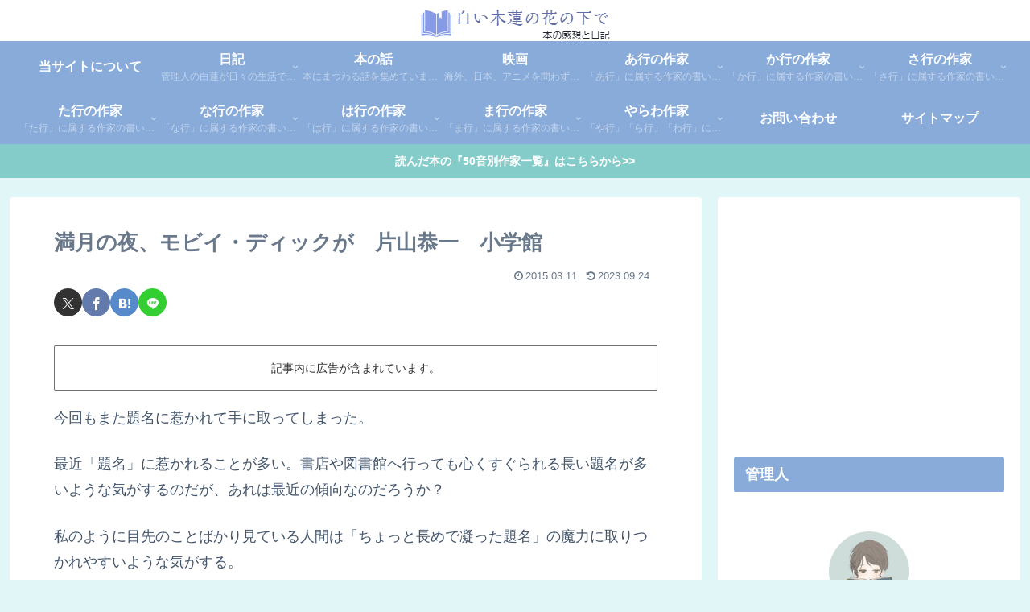

--- FILE ---
content_type: text/html; charset=utf-8
request_url: https://www.google.com/recaptcha/api2/aframe
body_size: 265
content:
<!DOCTYPE HTML><html><head><meta http-equiv="content-type" content="text/html; charset=UTF-8"></head><body><script nonce="HMlf2924eccgCjwROHixyg">/** Anti-fraud and anti-abuse applications only. See google.com/recaptcha */ try{var clients={'sodar':'https://pagead2.googlesyndication.com/pagead/sodar?'};window.addEventListener("message",function(a){try{if(a.source===window.parent){var b=JSON.parse(a.data);var c=clients[b['id']];if(c){var d=document.createElement('img');d.src=c+b['params']+'&rc='+(localStorage.getItem("rc::a")?sessionStorage.getItem("rc::b"):"");window.document.body.appendChild(d);sessionStorage.setItem("rc::e",parseInt(sessionStorage.getItem("rc::e")||0)+1);localStorage.setItem("rc::h",'1769108959282');}}}catch(b){}});window.parent.postMessage("_grecaptcha_ready", "*");}catch(b){}</script></body></html>

--- FILE ---
content_type: application/javascript; charset=utf-8
request_url: https://mtwidget04.affiliate.rakuten.co.jp/?rakuten_design=slide&rakuten_affiliateId=029064dd.d330db5f.0a60b448.04d843b6&rakuten_items=ctsmatch&rakuten_genreId=0&rakuten_size=200x350&rakuten_pattern=V1C&rakuten_target=_blank&rakuten_theme=gray&rakuten_border=on&rakuten_auto_mode=on&rakuten_genre_title=off&rakuten_pointbackId=_RTmtlk20000150&rakuten_no_link=off&rakuten_no_afl=off&rakuten_no_logo=off&rakuten_undispGenre=off&rakuten_wmode=off&rakuten_noScrollButton=&rakuten_bgColor=&rakuten_txtColor=&rakuten_captionColor=000000&rakuten_moverColor=C00000&rakuten_recommend=on&rakuten_service_flag=ichiba&rakuten_adNetworkId=&rakuten_adNetworkUrl=&rakuten_searchKeyword=&rakuten_disableLogo=&rakuten_moverItembgColor=&rakuten_moverCaptionColor=&rakuten_slideSpeed=250&rakuten_moreInfoColor=red&rakuten_subTxtColor=&rakuten_loadingImage=auto&rakuten_imageDisplay=auto&rakuten_txtDisplay=&rakuten_captionDisplay=&rakuten_moreInfoDisplay=&rakuten_txtRow=auto&rakuten_captionRow=auto&rakuten_auto_interval=6000&rakuten_imageSize=&rakuten_slideCell=&rakuten_slideDirection=auto&rakuten_order=0,1,2,3&rakuten_loadingTimeout=0&rakuten_mediaId=&rakuten_measurementId=-_ver--new_18_-&rakuten_pointSiteId=&rakuten_isAdvanced=false&rakuten_isIE=false&rakuten_deviceType=PC&rakuten_itemAmount=&rakuten_tLogFrequency=10&rakuten_timestamp=1769108957344&rakuten_optout=off&rakuten_deeplink=on&rakuten_pUrl=https%3A%2F%2Fshiroimokuren.info%2F809%2F&rakuten_version=20230106&rakuten_datatype=json
body_size: 1646
content:
{"query":"?rakuten_design=slide&rakuten_affiliateId=029064dd.d330db5f.0a60b448.04d843b6&rakuten_items=ctsmatch&rakuten_genreId=0&rakuten_size=200x350&rakuten_pattern=V1C&rakuten_target=_blank&rakuten_theme=gray&rakuten_border=on&rakuten_auto_mode=on&rakuten_genre_title=off&rakuten_pointbackId=_RTmtlk20000150&rakuten_no_link=off&rakuten_no_afl=off&rakuten_no_logo=off&rakuten_undispGenre=off&rakuten_wmode=off&rakuten_noScrollButton=&rakuten_bgColor=&rakuten_txtColor=&rakuten_captionColor=000000&rakuten_moverColor=C00000&rakuten_recommend=on&rakuten_service_flag=ichiba&rakuten_adNetworkId=&rakuten_adNetworkUrl=&rakuten_searchKeyword=&rakuten_disableLogo=&rakuten_moverItembgColor=&rakuten_moverCaptionColor=&rakuten_slideSpeed=250&rakuten_moreInfoColor=red&rakuten_subTxtColor=&rakuten_loadingImage=auto&rakuten_imageDisplay=auto&rakuten_txtDisplay=&rakuten_captionDisplay=&rakuten_moreInfoDisplay=&rakuten_txtRow=auto&rakuten_captionRow=auto&rakuten_auto_interval=6000&rakuten_imageSize=&rakuten_slideCell=&rakuten_slideDirection=auto&rakuten_order=0,1,2,3&rakuten_loadingTimeout=0&rakuten_mediaId=&rakuten_measurementId=-_ver--new_18_-&rakuten_pointSiteId=&rakuten_isAdvanced=false&rakuten_isIE=false&rakuten_deviceType=PC&rakuten_itemAmount=20&rakuten_tLogFrequency=10&rakuten_timestamp=1769108957344&rakuten_optout=off&rakuten_deeplink=on&rakuten_pUrl=https%3A%2F%2Fshiroimokuren.info%2F809%2F&rakuten_version=20230106&rakuten_datatype=json&ruleId=responsive200x350","viewapi":"https://mtwidget05.affiliate.ashiato.rakuten.co.jp","styling":"//static.affiliate.rakuten.co.jp/widget/html/stylesheets/pc_pcview_all.css","scripting":"//static.affiliate.rakuten.co.jp/widget/html/javascripts/front_merged.js"}